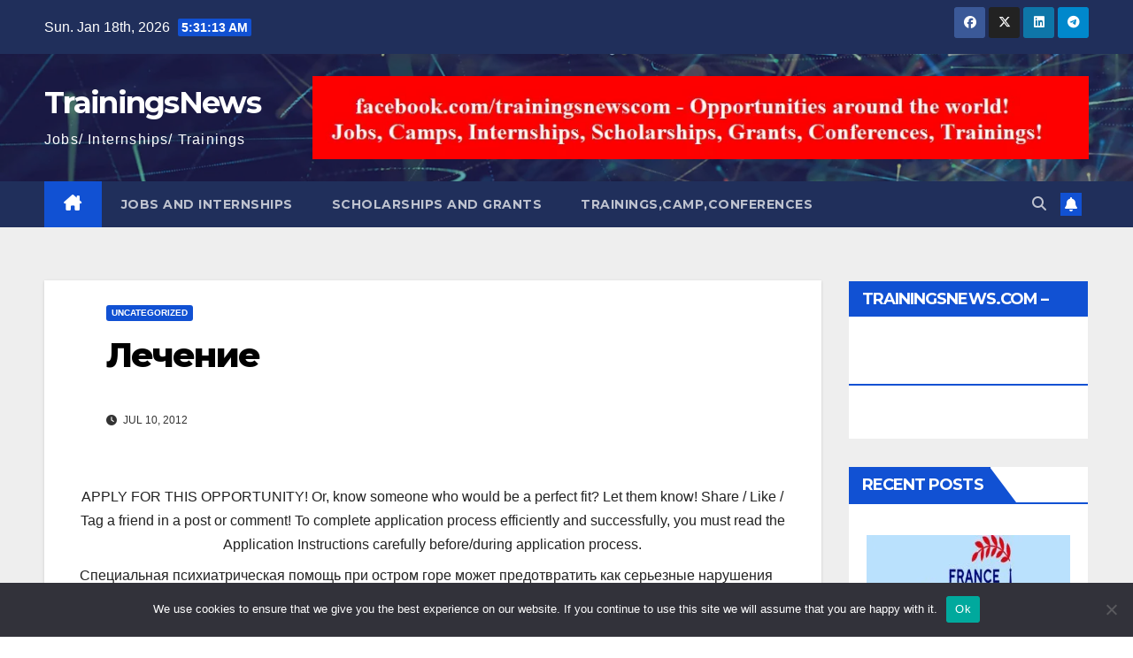

--- FILE ---
content_type: text/html; charset=UTF-8
request_url: https://trainingsnews.com/blog-post_173-4
body_size: 22922
content:
<!DOCTYPE html>
<html dir="ltr" lang="en-US" prefix="og: https://ogp.me/ns#">
<head>
<meta charset="UTF-8">
<meta name="viewport" content="width=device-width, initial-scale=1">
<link rel="profile" href="http://gmpg.org/xfn/11">

		<!-- All in One SEO 4.8.1.1 - aioseo.com -->
	<meta name="description" content="Специальная психиатрическая помощь при остром горе может предотвратить как серьезные нарушения социального приспособления пациента, так и возможное заболевание. Сущность задачи психиатра состоит в том, чтобы разделить с пациентом работу горя, а именно помочь ему избавиться от зависимости от умершего и найти новые модели вознаграждающего взаимодействия. Чрезвычайно важно замечать не только чрезмерные реакции человека на постигшее" />
	<meta name="robots" content="max-image-preview:large" />
	<meta name="author" content="andrei"/>
	<link rel="canonical" href="https://trainingsnews.com/blog-post_173-4" />
	<meta name="generator" content="All in One SEO (AIOSEO) 4.8.1.1" />
		<meta property="og:locale" content="en_US" />
		<meta property="og:site_name" content="TrainingsNews - Jobs/ Internships/ Trainings" />
		<meta property="og:type" content="article" />
		<meta property="og:title" content="Лечение - TrainingsNews" />
		<meta property="og:description" content="Специальная психиатрическая помощь при остром горе может предотвратить как серьезные нарушения социального приспособления пациента, так и возможное заболевание. Сущность задачи психиатра состоит в том, чтобы разделить с пациентом работу горя, а именно помочь ему избавиться от зависимости от умершего и найти новые модели вознаграждающего взаимодействия. Чрезвычайно важно замечать не только чрезмерные реакции человека на постигшее" />
		<meta property="og:url" content="https://trainingsnews.com/blog-post_173-4" />
		<meta property="article:published_time" content="2012-07-10T12:15:00+00:00" />
		<meta property="article:modified_time" content="2023-01-08T17:05:22+00:00" />
		<meta property="article:publisher" content="https://www.facebook.com/PlopAndreiMD" />
		<meta name="twitter:card" content="summary" />
		<meta name="twitter:title" content="Лечение - TrainingsNews" />
		<meta name="twitter:description" content="Специальная психиатрическая помощь при остром горе может предотвратить как серьезные нарушения социального приспособления пациента, так и возможное заболевание. Сущность задачи психиатра состоит в том, чтобы разделить с пациентом работу горя, а именно помочь ему избавиться от зависимости от умершего и найти новые модели вознаграждающего взаимодействия. Чрезвычайно важно замечать не только чрезмерные реакции человека на постигшее" />
		<script type="application/ld+json" class="aioseo-schema">
			{"@context":"https:\/\/schema.org","@graph":[{"@type":"BlogPosting","@id":"https:\/\/trainingsnews.com\/blog-post_173-4#blogposting","name":"\u041b\u0435\u0447\u0435\u043d\u0438\u0435 - TrainingsNews","headline":"\u041b\u0435\u0447\u0435\u043d\u0438\u0435","author":{"@id":"https:\/\/trainingsnews.com\/author\/05825592009191281222#author"},"publisher":{"@id":"https:\/\/trainingsnews.com\/#organization"},"datePublished":"2012-07-10T12:15:00+00:00","dateModified":"2023-01-08T17:05:22+00:00","inLanguage":"en-US","mainEntityOfPage":{"@id":"https:\/\/trainingsnews.com\/blog-post_173-4#webpage"},"isPartOf":{"@id":"https:\/\/trainingsnews.com\/blog-post_173-4#webpage"},"articleSection":"Uncategorized"},{"@type":"BreadcrumbList","@id":"https:\/\/trainingsnews.com\/blog-post_173-4#breadcrumblist","itemListElement":[{"@type":"ListItem","@id":"https:\/\/trainingsnews.com\/#listItem","position":1,"name":"Home"}]},{"@type":"Organization","@id":"https:\/\/trainingsnews.com\/#organization","name":"TrainingsNews","description":"Jobs\/ Internships\/ Trainings","url":"https:\/\/trainingsnews.com\/","sameAs":["https:\/\/www.facebook.com\/PlopAndreiMD"]},{"@type":"Person","@id":"https:\/\/trainingsnews.com\/author\/05825592009191281222#author","url":"https:\/\/trainingsnews.com\/author\/05825592009191281222","name":"andrei"},{"@type":"WebPage","@id":"https:\/\/trainingsnews.com\/blog-post_173-4#webpage","url":"https:\/\/trainingsnews.com\/blog-post_173-4","name":"\u041b\u0435\u0447\u0435\u043d\u0438\u0435 - TrainingsNews","description":"\u0421\u043f\u0435\u0446\u0438\u0430\u043b\u044c\u043d\u0430\u044f \u043f\u0441\u0438\u0445\u0438\u0430\u0442\u0440\u0438\u0447\u0435\u0441\u043a\u0430\u044f \u043f\u043e\u043c\u043e\u0449\u044c \u043f\u0440\u0438 \u043e\u0441\u0442\u0440\u043e\u043c \u0433\u043e\u0440\u0435 \u043c\u043e\u0436\u0435\u0442 \u043f\u0440\u0435\u0434\u043e\u0442\u0432\u0440\u0430\u0442\u0438\u0442\u044c \u043a\u0430\u043a \u0441\u0435\u0440\u044c\u0435\u0437\u043d\u044b\u0435 \u043d\u0430\u0440\u0443\u0448\u0435\u043d\u0438\u044f \u0441\u043e\u0446\u0438\u0430\u043b\u044c\u043d\u043e\u0433\u043e \u043f\u0440\u0438\u0441\u043f\u043e\u0441\u043e\u0431\u043b\u0435\u043d\u0438\u044f \u043f\u0430\u0446\u0438\u0435\u043d\u0442\u0430, \u0442\u0430\u043a \u0438 \u0432\u043e\u0437\u043c\u043e\u0436\u043d\u043e\u0435 \u0437\u0430\u0431\u043e\u043b\u0435\u0432\u0430\u043d\u0438\u0435. \u0421\u0443\u0449\u043d\u043e\u0441\u0442\u044c \u0437\u0430\u0434\u0430\u0447\u0438 \u043f\u0441\u0438\u0445\u0438\u0430\u0442\u0440\u0430 \u0441\u043e\u0441\u0442\u043e\u0438\u0442 \u0432 \u0442\u043e\u043c, \u0447\u0442\u043e\u0431\u044b \u0440\u0430\u0437\u0434\u0435\u043b\u0438\u0442\u044c \u0441 \u043f\u0430\u0446\u0438\u0435\u043d\u0442\u043e\u043c \u0440\u0430\u0431\u043e\u0442\u0443 \u0433\u043e\u0440\u044f, \u0430 \u0438\u043c\u0435\u043d\u043d\u043e \u043f\u043e\u043c\u043e\u0447\u044c \u0435\u043c\u0443 \u0438\u0437\u0431\u0430\u0432\u0438\u0442\u044c\u0441\u044f \u043e\u0442 \u0437\u0430\u0432\u0438\u0441\u0438\u043c\u043e\u0441\u0442\u0438 \u043e\u0442 \u0443\u043c\u0435\u0440\u0448\u0435\u0433\u043e \u0438 \u043d\u0430\u0439\u0442\u0438 \u043d\u043e\u0432\u044b\u0435 \u043c\u043e\u0434\u0435\u043b\u0438 \u0432\u043e\u0437\u043d\u0430\u0433\u0440\u0430\u0436\u0434\u0430\u044e\u0449\u0435\u0433\u043e \u0432\u0437\u0430\u0438\u043c\u043e\u0434\u0435\u0439\u0441\u0442\u0432\u0438\u044f. \u0427\u0440\u0435\u0437\u0432\u044b\u0447\u0430\u0439\u043d\u043e \u0432\u0430\u0436\u043d\u043e \u0437\u0430\u043c\u0435\u0447\u0430\u0442\u044c \u043d\u0435 \u0442\u043e\u043b\u044c\u043a\u043e \u0447\u0440\u0435\u0437\u043c\u0435\u0440\u043d\u044b\u0435 \u0440\u0435\u0430\u043a\u0446\u0438\u0438 \u0447\u0435\u043b\u043e\u0432\u0435\u043a\u0430 \u043d\u0430 \u043f\u043e\u0441\u0442\u0438\u0433\u0448\u0435\u0435","inLanguage":"en-US","isPartOf":{"@id":"https:\/\/trainingsnews.com\/#website"},"breadcrumb":{"@id":"https:\/\/trainingsnews.com\/blog-post_173-4#breadcrumblist"},"author":{"@id":"https:\/\/trainingsnews.com\/author\/05825592009191281222#author"},"creator":{"@id":"https:\/\/trainingsnews.com\/author\/05825592009191281222#author"},"datePublished":"2012-07-10T12:15:00+00:00","dateModified":"2023-01-08T17:05:22+00:00"},{"@type":"WebSite","@id":"https:\/\/trainingsnews.com\/#website","url":"https:\/\/trainingsnews.com\/","name":"TrainingsNews","description":"Jobs\/ Internships\/ Trainings","inLanguage":"en-US","publisher":{"@id":"https:\/\/trainingsnews.com\/#organization"}}]}
		</script>
		<!-- All in One SEO -->


	<!-- This site is optimized with the Yoast SEO plugin v24.9 - https://yoast.com/wordpress/plugins/seo/ -->
	<title>Лечение - TrainingsNews</title>
	<link rel="canonical" href="https://trainingsnews.com/blog-post_173-4" />
	<meta property="og:locale" content="en_US" />
	<meta property="og:type" content="article" />
	<meta property="og:title" content="Лечение - TrainingsNews" />
	<meta property="og:description" content="APPLY FOR THIS OPPORTUNITY! Or, know someone who would be a perfect fit? Let them know! Share / Like / Tag a friend in a post or comment! To complete application process efficiently and successfully, you must read the Application Instructions carefully before/during application process. Специальная психиатрическая помощь при остром горе может предотвратить как серьезные [&hellip;]" />
	<meta property="og:url" content="https://trainingsnews.com/blog-post_173-4" />
	<meta property="og:site_name" content="TrainingsNews" />
	<meta property="article:published_time" content="2012-07-10T12:15:00+00:00" />
	<meta property="article:modified_time" content="2023-01-08T17:05:22+00:00" />
	<meta name="author" content="andrei" />
	<meta name="twitter:card" content="summary_large_image" />
	<meta name="twitter:label1" content="Written by" />
	<meta name="twitter:data1" content="andrei" />
	<script type="application/ld+json" class="yoast-schema-graph">{"@context":"https://schema.org","@graph":[{"@type":"Article","@id":"https://trainingsnews.com/blog-post_173-4#article","isPartOf":{"@id":"https://trainingsnews.com/blog-post_173-4"},"author":{"name":"andrei","@id":"https://trainingsnews.com/#/schema/person/8bc1516d78bb3bd01db0710fd76eeade"},"headline":"Лечение","datePublished":"2012-07-10T12:15:00+00:00","dateModified":"2023-01-08T17:05:22+00:00","mainEntityOfPage":{"@id":"https://trainingsnews.com/blog-post_173-4"},"wordCount":257,"publisher":{"@id":"https://trainingsnews.com/#/schema/person/3ccef6664d063fb2f6a3d81cf55cbff9"},"inLanguage":"en-US"},{"@type":"WebPage","@id":"https://trainingsnews.com/blog-post_173-4","url":"https://trainingsnews.com/blog-post_173-4","name":"Лечение - TrainingsNews","isPartOf":{"@id":"https://trainingsnews.com/#website"},"datePublished":"2012-07-10T12:15:00+00:00","dateModified":"2023-01-08T17:05:22+00:00","breadcrumb":{"@id":"https://trainingsnews.com/blog-post_173-4#breadcrumb"},"inLanguage":"en-US","potentialAction":[{"@type":"ReadAction","target":["https://trainingsnews.com/blog-post_173-4"]}]},{"@type":"BreadcrumbList","@id":"https://trainingsnews.com/blog-post_173-4#breadcrumb","itemListElement":[{"@type":"ListItem","position":1,"name":"Home","item":"https://trainingsnews.com/"},{"@type":"ListItem","position":2,"name":"Лечение"}]},{"@type":"WebSite","@id":"https://trainingsnews.com/#website","url":"https://trainingsnews.com/","name":"TrainingsNews","description":"Jobs/ Internships/ Trainings","publisher":{"@id":"https://trainingsnews.com/#/schema/person/3ccef6664d063fb2f6a3d81cf55cbff9"},"potentialAction":[{"@type":"SearchAction","target":{"@type":"EntryPoint","urlTemplate":"https://trainingsnews.com/?s={search_term_string}"},"query-input":{"@type":"PropertyValueSpecification","valueRequired":true,"valueName":"search_term_string"}}],"inLanguage":"en-US"},{"@type":["Person","Organization"],"@id":"https://trainingsnews.com/#/schema/person/3ccef6664d063fb2f6a3d81cf55cbff9","name":"trainingsnews","image":{"@type":"ImageObject","inLanguage":"en-US","@id":"https://trainingsnews.com/#/schema/person/image/","url":"https://secure.gravatar.com/avatar/5ea20371fc10c48de3f3b32a4b621c6563b5e20cff5cfc46a2c04afd1f4583ff?s=96&d=mm&r=g","contentUrl":"https://secure.gravatar.com/avatar/5ea20371fc10c48de3f3b32a4b621c6563b5e20cff5cfc46a2c04afd1f4583ff?s=96&d=mm&r=g","caption":"trainingsnews"},"logo":{"@id":"https://trainingsnews.com/#/schema/person/image/"},"sameAs":["http://trainingsnews.com"]},{"@type":"Person","@id":"https://trainingsnews.com/#/schema/person/8bc1516d78bb3bd01db0710fd76eeade","name":"andrei","image":{"@type":"ImageObject","inLanguage":"en-US","@id":"https://trainingsnews.com/#/schema/person/image/","url":"https://secure.gravatar.com/avatar/?s=96&d=mm&r=g","contentUrl":"https://secure.gravatar.com/avatar/?s=96&d=mm&r=g","caption":"andrei"},"url":"https://trainingsnews.com/author/05825592009191281222"}]}</script>
	<!-- / Yoast SEO plugin. -->


<link rel='dns-prefetch' href='//platform-api.sharethis.com' />
<link rel='dns-prefetch' href='//fonts.googleapis.com' />
<link rel="alternate" type="application/rss+xml" title="TrainingsNews &raquo; Feed" href="https://trainingsnews.com/feed" />
<link rel="alternate" title="oEmbed (JSON)" type="application/json+oembed" href="https://trainingsnews.com/wp-json/oembed/1.0/embed?url=https%3A%2F%2Ftrainingsnews.com%2Fblog-post_173-4" />
<link rel="alternate" title="oEmbed (XML)" type="text/xml+oembed" href="https://trainingsnews.com/wp-json/oembed/1.0/embed?url=https%3A%2F%2Ftrainingsnews.com%2Fblog-post_173-4&#038;format=xml" />
<style id='wp-img-auto-sizes-contain-inline-css'>
img:is([sizes=auto i],[sizes^="auto," i]){contain-intrinsic-size:3000px 1500px}
/*# sourceURL=wp-img-auto-sizes-contain-inline-css */
</style>

<style id='wp-emoji-styles-inline-css'>

	img.wp-smiley, img.emoji {
		display: inline !important;
		border: none !important;
		box-shadow: none !important;
		height: 1em !important;
		width: 1em !important;
		margin: 0 0.07em !important;
		vertical-align: -0.1em !important;
		background: none !important;
		padding: 0 !important;
	}
/*# sourceURL=wp-emoji-styles-inline-css */
</style>
<link rel='stylesheet' id='wp-block-library-css' href='https://trainingsnews.com/wp-includes/css/dist/block-library/style.min.css?ver=6.9' media='all' />
<style id='global-styles-inline-css'>
:root{--wp--preset--aspect-ratio--square: 1;--wp--preset--aspect-ratio--4-3: 4/3;--wp--preset--aspect-ratio--3-4: 3/4;--wp--preset--aspect-ratio--3-2: 3/2;--wp--preset--aspect-ratio--2-3: 2/3;--wp--preset--aspect-ratio--16-9: 16/9;--wp--preset--aspect-ratio--9-16: 9/16;--wp--preset--color--black: #000000;--wp--preset--color--cyan-bluish-gray: #abb8c3;--wp--preset--color--white: #ffffff;--wp--preset--color--pale-pink: #f78da7;--wp--preset--color--vivid-red: #cf2e2e;--wp--preset--color--luminous-vivid-orange: #ff6900;--wp--preset--color--luminous-vivid-amber: #fcb900;--wp--preset--color--light-green-cyan: #7bdcb5;--wp--preset--color--vivid-green-cyan: #00d084;--wp--preset--color--pale-cyan-blue: #8ed1fc;--wp--preset--color--vivid-cyan-blue: #0693e3;--wp--preset--color--vivid-purple: #9b51e0;--wp--preset--gradient--vivid-cyan-blue-to-vivid-purple: linear-gradient(135deg,rgb(6,147,227) 0%,rgb(155,81,224) 100%);--wp--preset--gradient--light-green-cyan-to-vivid-green-cyan: linear-gradient(135deg,rgb(122,220,180) 0%,rgb(0,208,130) 100%);--wp--preset--gradient--luminous-vivid-amber-to-luminous-vivid-orange: linear-gradient(135deg,rgb(252,185,0) 0%,rgb(255,105,0) 100%);--wp--preset--gradient--luminous-vivid-orange-to-vivid-red: linear-gradient(135deg,rgb(255,105,0) 0%,rgb(207,46,46) 100%);--wp--preset--gradient--very-light-gray-to-cyan-bluish-gray: linear-gradient(135deg,rgb(238,238,238) 0%,rgb(169,184,195) 100%);--wp--preset--gradient--cool-to-warm-spectrum: linear-gradient(135deg,rgb(74,234,220) 0%,rgb(151,120,209) 20%,rgb(207,42,186) 40%,rgb(238,44,130) 60%,rgb(251,105,98) 80%,rgb(254,248,76) 100%);--wp--preset--gradient--blush-light-purple: linear-gradient(135deg,rgb(255,206,236) 0%,rgb(152,150,240) 100%);--wp--preset--gradient--blush-bordeaux: linear-gradient(135deg,rgb(254,205,165) 0%,rgb(254,45,45) 50%,rgb(107,0,62) 100%);--wp--preset--gradient--luminous-dusk: linear-gradient(135deg,rgb(255,203,112) 0%,rgb(199,81,192) 50%,rgb(65,88,208) 100%);--wp--preset--gradient--pale-ocean: linear-gradient(135deg,rgb(255,245,203) 0%,rgb(182,227,212) 50%,rgb(51,167,181) 100%);--wp--preset--gradient--electric-grass: linear-gradient(135deg,rgb(202,248,128) 0%,rgb(113,206,126) 100%);--wp--preset--gradient--midnight: linear-gradient(135deg,rgb(2,3,129) 0%,rgb(40,116,252) 100%);--wp--preset--font-size--small: 13px;--wp--preset--font-size--medium: 20px;--wp--preset--font-size--large: 36px;--wp--preset--font-size--x-large: 42px;--wp--preset--spacing--20: 0.44rem;--wp--preset--spacing--30: 0.67rem;--wp--preset--spacing--40: 1rem;--wp--preset--spacing--50: 1.5rem;--wp--preset--spacing--60: 2.25rem;--wp--preset--spacing--70: 3.38rem;--wp--preset--spacing--80: 5.06rem;--wp--preset--shadow--natural: 6px 6px 9px rgba(0, 0, 0, 0.2);--wp--preset--shadow--deep: 12px 12px 50px rgba(0, 0, 0, 0.4);--wp--preset--shadow--sharp: 6px 6px 0px rgba(0, 0, 0, 0.2);--wp--preset--shadow--outlined: 6px 6px 0px -3px rgb(255, 255, 255), 6px 6px rgb(0, 0, 0);--wp--preset--shadow--crisp: 6px 6px 0px rgb(0, 0, 0);}:where(.is-layout-flex){gap: 0.5em;}:where(.is-layout-grid){gap: 0.5em;}body .is-layout-flex{display: flex;}.is-layout-flex{flex-wrap: wrap;align-items: center;}.is-layout-flex > :is(*, div){margin: 0;}body .is-layout-grid{display: grid;}.is-layout-grid > :is(*, div){margin: 0;}:where(.wp-block-columns.is-layout-flex){gap: 2em;}:where(.wp-block-columns.is-layout-grid){gap: 2em;}:where(.wp-block-post-template.is-layout-flex){gap: 1.25em;}:where(.wp-block-post-template.is-layout-grid){gap: 1.25em;}.has-black-color{color: var(--wp--preset--color--black) !important;}.has-cyan-bluish-gray-color{color: var(--wp--preset--color--cyan-bluish-gray) !important;}.has-white-color{color: var(--wp--preset--color--white) !important;}.has-pale-pink-color{color: var(--wp--preset--color--pale-pink) !important;}.has-vivid-red-color{color: var(--wp--preset--color--vivid-red) !important;}.has-luminous-vivid-orange-color{color: var(--wp--preset--color--luminous-vivid-orange) !important;}.has-luminous-vivid-amber-color{color: var(--wp--preset--color--luminous-vivid-amber) !important;}.has-light-green-cyan-color{color: var(--wp--preset--color--light-green-cyan) !important;}.has-vivid-green-cyan-color{color: var(--wp--preset--color--vivid-green-cyan) !important;}.has-pale-cyan-blue-color{color: var(--wp--preset--color--pale-cyan-blue) !important;}.has-vivid-cyan-blue-color{color: var(--wp--preset--color--vivid-cyan-blue) !important;}.has-vivid-purple-color{color: var(--wp--preset--color--vivid-purple) !important;}.has-black-background-color{background-color: var(--wp--preset--color--black) !important;}.has-cyan-bluish-gray-background-color{background-color: var(--wp--preset--color--cyan-bluish-gray) !important;}.has-white-background-color{background-color: var(--wp--preset--color--white) !important;}.has-pale-pink-background-color{background-color: var(--wp--preset--color--pale-pink) !important;}.has-vivid-red-background-color{background-color: var(--wp--preset--color--vivid-red) !important;}.has-luminous-vivid-orange-background-color{background-color: var(--wp--preset--color--luminous-vivid-orange) !important;}.has-luminous-vivid-amber-background-color{background-color: var(--wp--preset--color--luminous-vivid-amber) !important;}.has-light-green-cyan-background-color{background-color: var(--wp--preset--color--light-green-cyan) !important;}.has-vivid-green-cyan-background-color{background-color: var(--wp--preset--color--vivid-green-cyan) !important;}.has-pale-cyan-blue-background-color{background-color: var(--wp--preset--color--pale-cyan-blue) !important;}.has-vivid-cyan-blue-background-color{background-color: var(--wp--preset--color--vivid-cyan-blue) !important;}.has-vivid-purple-background-color{background-color: var(--wp--preset--color--vivid-purple) !important;}.has-black-border-color{border-color: var(--wp--preset--color--black) !important;}.has-cyan-bluish-gray-border-color{border-color: var(--wp--preset--color--cyan-bluish-gray) !important;}.has-white-border-color{border-color: var(--wp--preset--color--white) !important;}.has-pale-pink-border-color{border-color: var(--wp--preset--color--pale-pink) !important;}.has-vivid-red-border-color{border-color: var(--wp--preset--color--vivid-red) !important;}.has-luminous-vivid-orange-border-color{border-color: var(--wp--preset--color--luminous-vivid-orange) !important;}.has-luminous-vivid-amber-border-color{border-color: var(--wp--preset--color--luminous-vivid-amber) !important;}.has-light-green-cyan-border-color{border-color: var(--wp--preset--color--light-green-cyan) !important;}.has-vivid-green-cyan-border-color{border-color: var(--wp--preset--color--vivid-green-cyan) !important;}.has-pale-cyan-blue-border-color{border-color: var(--wp--preset--color--pale-cyan-blue) !important;}.has-vivid-cyan-blue-border-color{border-color: var(--wp--preset--color--vivid-cyan-blue) !important;}.has-vivid-purple-border-color{border-color: var(--wp--preset--color--vivid-purple) !important;}.has-vivid-cyan-blue-to-vivid-purple-gradient-background{background: var(--wp--preset--gradient--vivid-cyan-blue-to-vivid-purple) !important;}.has-light-green-cyan-to-vivid-green-cyan-gradient-background{background: var(--wp--preset--gradient--light-green-cyan-to-vivid-green-cyan) !important;}.has-luminous-vivid-amber-to-luminous-vivid-orange-gradient-background{background: var(--wp--preset--gradient--luminous-vivid-amber-to-luminous-vivid-orange) !important;}.has-luminous-vivid-orange-to-vivid-red-gradient-background{background: var(--wp--preset--gradient--luminous-vivid-orange-to-vivid-red) !important;}.has-very-light-gray-to-cyan-bluish-gray-gradient-background{background: var(--wp--preset--gradient--very-light-gray-to-cyan-bluish-gray) !important;}.has-cool-to-warm-spectrum-gradient-background{background: var(--wp--preset--gradient--cool-to-warm-spectrum) !important;}.has-blush-light-purple-gradient-background{background: var(--wp--preset--gradient--blush-light-purple) !important;}.has-blush-bordeaux-gradient-background{background: var(--wp--preset--gradient--blush-bordeaux) !important;}.has-luminous-dusk-gradient-background{background: var(--wp--preset--gradient--luminous-dusk) !important;}.has-pale-ocean-gradient-background{background: var(--wp--preset--gradient--pale-ocean) !important;}.has-electric-grass-gradient-background{background: var(--wp--preset--gradient--electric-grass) !important;}.has-midnight-gradient-background{background: var(--wp--preset--gradient--midnight) !important;}.has-small-font-size{font-size: var(--wp--preset--font-size--small) !important;}.has-medium-font-size{font-size: var(--wp--preset--font-size--medium) !important;}.has-large-font-size{font-size: var(--wp--preset--font-size--large) !important;}.has-x-large-font-size{font-size: var(--wp--preset--font-size--x-large) !important;}
/*# sourceURL=global-styles-inline-css */
</style>

<style id='classic-theme-styles-inline-css'>
/*! This file is auto-generated */
.wp-block-button__link{color:#fff;background-color:#32373c;border-radius:9999px;box-shadow:none;text-decoration:none;padding:calc(.667em + 2px) calc(1.333em + 2px);font-size:1.125em}.wp-block-file__button{background:#32373c;color:#fff;text-decoration:none}
/*# sourceURL=/wp-includes/css/classic-themes.min.css */
</style>
<link rel='stylesheet' id='wptelegram_widget-public-0-css' href='https://trainingsnews.com/wp-content/plugins/wptelegram-widget/assets/build/dist/public-DEib7km8.css' media='all' />
<link rel='stylesheet' id='wp-components-css' href='https://trainingsnews.com/wp-includes/css/dist/components/style.min.css?ver=6.9' media='all' />
<link rel='stylesheet' id='wptelegram_widget-blocks-0-css' href='https://trainingsnews.com/wp-content/plugins/wptelegram-widget/assets/build/dist/blocks-C9ogPNk6.css' media='all' />
<style id='wptelegram_widget-blocks-0-inline-css'>
:root {--wptelegram-widget-join-link-bg-color: #389ce9;--wptelegram-widget-join-link-color: #fff}
/*# sourceURL=wptelegram_widget-blocks-0-inline-css */
</style>
<link rel='stylesheet' id='cookie-notice-front-css' href='https://trainingsnews.com/wp-content/plugins/cookie-notice/css/front.min.css?ver=2.5.6' media='all' />
<link rel='stylesheet' id='share-this-share-buttons-sticky-css' href='https://trainingsnews.com/wp-content/plugins/sharethis-share-buttons/css/mu-style.css?ver=1745828940' media='all' />
<link rel='stylesheet' id='newsup-fonts-css' href='//fonts.googleapis.com/css?family=Montserrat%3A400%2C500%2C700%2C800%7CWork%2BSans%3A300%2C400%2C500%2C600%2C700%2C800%2C900%26display%3Dswap&#038;subset=latin%2Clatin-ext' media='all' />
<link rel='stylesheet' id='bootstrap-css' href='https://trainingsnews.com/wp-content/themes/newsup/css/bootstrap.css?ver=6.9' media='all' />
<link rel='stylesheet' id='newsup-style-css' href='https://trainingsnews.com/wp-content/themes/newsup/style.css?ver=6.9' media='all' />
<link rel='stylesheet' id='newsup-default-css' href='https://trainingsnews.com/wp-content/themes/newsup/css/colors/default.css?ver=6.9' media='all' />
<link rel='stylesheet' id='font-awesome-5-all-css' href='https://trainingsnews.com/wp-content/themes/newsup/css/font-awesome/css/all.min.css?ver=6.9' media='all' />
<link rel='stylesheet' id='font-awesome-4-shim-css' href='https://trainingsnews.com/wp-content/themes/newsup/css/font-awesome/css/v4-shims.min.css?ver=6.9' media='all' />
<link rel='stylesheet' id='owl-carousel-css' href='https://trainingsnews.com/wp-content/themes/newsup/css/owl.carousel.css?ver=6.9' media='all' />
<link rel='stylesheet' id='smartmenus-css' href='https://trainingsnews.com/wp-content/themes/newsup/css/jquery.smartmenus.bootstrap.css?ver=6.9' media='all' />
<link rel='stylesheet' id='newsup-custom-css-css' href='https://trainingsnews.com/wp-content/themes/newsup/inc/ansar/customize/css/customizer.css?ver=1.0' media='all' />
<link rel='stylesheet' id='recent-posts-widget-with-thumbnails-public-style-css' href='https://trainingsnews.com/wp-content/plugins/recent-posts-widget-with-thumbnails/public.css?ver=7.1.1' media='all' />
<script src="https://trainingsnews.com/wp-includes/js/jquery/jquery.min.js?ver=3.7.1" id="jquery-core-js"></script>
<script src="https://trainingsnews.com/wp-includes/js/jquery/jquery-migrate.min.js?ver=3.4.1" id="jquery-migrate-js"></script>
<script id="cookie-notice-front-js-before">
var cnArgs = {"ajaxUrl":"https:\/\/trainingsnews.com\/wp-admin\/admin-ajax.php","nonce":"bddf5d6fa5","hideEffect":"fade","position":"bottom","onScroll":false,"onScrollOffset":100,"onClick":false,"cookieName":"cookie_notice_accepted","cookieTime":2147483647,"cookieTimeRejected":2592000,"globalCookie":false,"redirection":false,"cache":true,"revokeCookies":false,"revokeCookiesOpt":"automatic"};

//# sourceURL=cookie-notice-front-js-before
</script>
<script src="https://trainingsnews.com/wp-content/plugins/cookie-notice/js/front.min.js?ver=2.5.6" id="cookie-notice-front-js"></script>
<script src="//platform-api.sharethis.com/js/sharethis.js?ver=2.3.4#property=62069f3d7f089d001d3ec616&amp;product=inline-follow-buttons&amp;source=sharethis-share-buttons-wordpress" id="share-this-share-buttons-mu-js"></script>
<script src="https://trainingsnews.com/wp-content/themes/newsup/js/navigation.js?ver=6.9" id="newsup-navigation-js"></script>
<script src="https://trainingsnews.com/wp-content/themes/newsup/js/bootstrap.js?ver=6.9" id="bootstrap-js"></script>
<script src="https://trainingsnews.com/wp-content/themes/newsup/js/owl.carousel.min.js?ver=6.9" id="owl-carousel-min-js"></script>
<script src="https://trainingsnews.com/wp-content/themes/newsup/js/jquery.smartmenus.js?ver=6.9" id="smartmenus-js-js"></script>
<script src="https://trainingsnews.com/wp-content/themes/newsup/js/jquery.smartmenus.bootstrap.js?ver=6.9" id="bootstrap-smartmenus-js-js"></script>
<script src="https://trainingsnews.com/wp-content/themes/newsup/js/jquery.marquee.js?ver=6.9" id="newsup-marquee-js-js"></script>
<script src="https://trainingsnews.com/wp-content/themes/newsup/js/main.js?ver=6.9" id="newsup-main-js-js"></script>
<link rel="https://api.w.org/" href="https://trainingsnews.com/wp-json/" /><link rel="alternate" title="JSON" type="application/json" href="https://trainingsnews.com/wp-json/wp/v2/posts/110118" /><link rel="EditURI" type="application/rsd+xml" title="RSD" href="https://trainingsnews.com/xmlrpc.php?rsd" />
<meta name="generator" content="WordPress 6.9" />
<link rel='shortlink' href='https://trainingsnews.com/?p=110118' />
		<meta charset="utf-8">
		<meta name="abstract" content="Jobs/ Internships/ Trainings">
		<meta name="author" content="trainingsnews">
		<meta name="copyright" content="Copyright Trainingsnews - All rights Reserved.">
		<meta name="designer" content="Themeansar">
		<meta name="distribution" content="Global">
		<meta name="language" content="en-US">
		<meta name="publisher" content="Trainingsnews">
		<meta name="rating" content="General">
		<meta name="resource-type" content="Document">
		<meta name="revisit-after" content="3">
		<meta name="template" content="Newsup">
		<meta name="robots" content="index,follow">
		<meta name="example" content="custom: 2023-01-08">

<script src="https://pagead2.googlesyndication.com/pagead/js/adsbygoogle.js?client=ca-pub-3877700387359190"></script>


<script src="https://pagead2.googlesyndication.com/pagead/js/adsbygoogle.js?client=ca-pub-3877700387359190"></script>

<script async src="https://pagead2.googlesyndication.com/pagead/js/adsbygoogle.js?client=ca-pub-2847075152482565"
     crossorigin="anonymous"></script>		<script type="text/javascript">
			var _statcounter = _statcounter || [];
			_statcounter.push({"tags": {"author": "andrei"}});
		</script>
		<!-- Analytics by WP Statistics - https://wp-statistics.com -->
 
<style type="text/css" id="custom-background-css">
    .wrapper { background-color: #eee; }
</style>
    <style type="text/css">
            body .site-title a,
        body .site-description {
            color: #fff;
        }

        .site-branding-text .site-title a {
                font-size: px;
            }

            @media only screen and (max-width: 640px) {
                .site-branding-text .site-title a {
                    font-size: 40px;

                }
            }

            @media only screen and (max-width: 375px) {
                .site-branding-text .site-title a {
                    font-size: 32px;

                }
            }

        </style>
    <link rel="icon" href="https://trainingsnews.com/wp-content/uploads/2022/02/cropped-trainingsnewscom-271x300-1-32x32.jpg" sizes="32x32" />
<link rel="icon" href="https://trainingsnews.com/wp-content/uploads/2022/02/cropped-trainingsnewscom-271x300-1-192x192.jpg" sizes="192x192" />
<link rel="apple-touch-icon" href="https://trainingsnews.com/wp-content/uploads/2022/02/cropped-trainingsnewscom-271x300-1-180x180.jpg" />
<meta name="msapplication-TileImage" content="https://trainingsnews.com/wp-content/uploads/2022/02/cropped-trainingsnewscom-271x300-1-270x270.jpg" />
</head>
<body class="wp-singular post-template-default single single-post postid-110118 single-format-standard wp-embed-responsive wp-theme-newsup cookies-not-set ta-hide-date-author-in-list" >
<script async src="https://pagead2.googlesyndication.com/pagead/js/adsbygoogle.js?client=ca-pub-2847075152482565"
     crossorigin="anonymous"></script><div id="page" class="site">
<a class="skip-link screen-reader-text" href="#content">
Skip to content</a>
  <div class="wrapper" id="custom-background-css">
    <header class="mg-headwidget">
      <!--==================== TOP BAR ====================-->
      <div class="mg-head-detail hidden-xs">
    <div class="container-fluid">
        <div class="row align-items-center">
            <div class="col-md-6 col-xs-12">
                <ul class="info-left">
                                <li>Sun. Jan 18th, 2026                 <span  id="time" class="time"></span>
                        </li>
                        </ul>
            </div>
            <div class="col-md-6 col-xs-12">
                <ul class="mg-social info-right">
                            <li>
            <a  target="_blank"  href="https://www.facebook.com/PlopAndreiMD/">
                <span class="icon-soci facebook">
                    <i class="fab fa-facebook"></i>
                </span> 
            </a>
        </li>
                <li>
            <a target="_blank" href="https://twitter.com/plopandrew">
                <span class="icon-soci x-twitter">
                    <i class="fa-brands fa-x-twitter"></i>
                </span>
            </a>
        </li>
                <li>
            <a target="_blank"  href="https://www.linkedin.com/in/plopandrew/">
                <span class="icon-soci linkedin">
                    <i class="fab fa-linkedin"></i>
                </span>
            </a>
        </li>
                <li>
            <a target="_blank"  href="https://t.me/PlopAndreiCom">
                <span class="icon-soci telegram">
                    <i class="fab fa-telegram"></i>
                </span>
            </a>
        </li>
                        </ul>
            </div>
        </div>
    </div>
</div>
      <div class="clearfix"></div>

      
      <div class="mg-nav-widget-area-back" style='background-image: url("https://trainingsnews.com/wp-content/themes/newsup/images/head-back.jpg" );'>
                <div class="overlay">
          <div class="inner"  style="background-color:rgba(32,47,91,0.4);" > 
              <div class="container-fluid">
                  <div class="mg-nav-widget-area">
                    <div class="row align-items-center">
                      <div class="col-md-3 text-center-xs">
                        <div class="navbar-header">
                          <div class="site-logo">
                                                      </div>
                          <div class="site-branding-text ">
                                                            <p class="site-title"> <a href="https://trainingsnews.com/" rel="home">TrainingsNews</a></p>
                                                            <p class="site-description">Jobs/ Internships/ Trainings</p>
                          </div>    
                        </div>
                      </div>
                                              <div class="col-md-9">                 <div class="header-ads">
                    <a class="pull-right" https://www.facebook.com/trainingsnewscom/ href="https://www.facebook.com/trainingsnewscom/"
                        target="_blank"  >
                        <img width="930" height="100" src="https://trainingsnews.com/wp-content/uploads/2025/08/red.jpg" class="attachment-full size-full" alt="" decoding="async" fetchpriority="high" srcset="https://trainingsnews.com/wp-content/uploads/2025/08/red.jpg 930w, https://trainingsnews.com/wp-content/uploads/2025/08/red-375x40.jpg 375w, https://trainingsnews.com/wp-content/uploads/2025/08/red-768x83.jpg 768w" sizes="(max-width: 930px) 100vw, 930px" />                    </a>
                </div>
            </div>
            <!-- Trending line END -->
                                </div>
                  </div>
              </div>
          </div>
        </div>
      </div>
    <div class="mg-menu-full">
      <nav class="navbar navbar-expand-lg navbar-wp">
        <div class="container-fluid">
          <!-- Right nav -->
          <div class="m-header align-items-center">
                            <a class="mobilehomebtn" href="https://trainingsnews.com"><span class="fa-solid fa-house-chimney"></span></a>
              <!-- navbar-toggle -->
              <button class="navbar-toggler mx-auto" type="button" data-toggle="collapse" data-target="#navbar-wp" aria-controls="navbarSupportedContent" aria-expanded="false" aria-label="Toggle navigation">
                <span class="burger">
                  <span class="burger-line"></span>
                  <span class="burger-line"></span>
                  <span class="burger-line"></span>
                </span>
              </button>
              <!-- /navbar-toggle -->
                          <div class="dropdown show mg-search-box pr-2">
                <a class="dropdown-toggle msearch ml-auto" href="#" role="button" id="dropdownMenuLink" data-toggle="dropdown" aria-haspopup="true" aria-expanded="false">
                <i class="fas fa-search"></i>
                </a> 
                <div class="dropdown-menu searchinner" aria-labelledby="dropdownMenuLink">
                    <form role="search" method="get" id="searchform" action="https://trainingsnews.com/">
  <div class="input-group">
    <input type="search" class="form-control" placeholder="Search" value="" name="s" />
    <span class="input-group-btn btn-default">
    <button type="submit" class="btn"> <i class="fas fa-search"></i> </button>
    </span> </div>
</form>                </div>
            </div>
                  <a href="#" target="_blank" class="btn-bell btn-theme mx-2"><i class="fa fa-bell"></i></a>
                      
          </div>
          <!-- /Right nav --> 
          <div class="collapse navbar-collapse" id="navbar-wp">
            <div class="d-md-block">
              <ul id="menu-home" class="nav navbar-nav mr-auto "><li class="active home"><a class="homebtn" href="https://trainingsnews.com"><span class='fa-solid fa-house-chimney'></span></a></li><li id="menu-item-82356" class="menu-item menu-item-type-taxonomy menu-item-object-category menu-item-82356"><a class="nav-link" title="Jobs and Internships" href="https://trainingsnews.com/category/jobs-and-interships">Jobs and Internships</a></li>
<li id="menu-item-82357" class="menu-item menu-item-type-taxonomy menu-item-object-category menu-item-82357"><a class="nav-link" title="SCHOLARSHIPS and GRANTS" href="https://trainingsnews.com/category/scholarships-and-grants">SCHOLARSHIPS and GRANTS</a></li>
<li id="menu-item-82358" class="menu-item menu-item-type-taxonomy menu-item-object-category menu-item-82358"><a class="nav-link" title="Trainings,Camp,Conferences" href="https://trainingsnews.com/category/trainingscampconferences">Trainings,Camp,Conferences</a></li>
</ul>            </div>      
          </div>
          <!-- Right nav -->
          <div class="desk-header d-lg-flex pl-3 ml-auto my-2 my-lg-0 position-relative align-items-center">
                        <div class="dropdown show mg-search-box pr-2">
                <a class="dropdown-toggle msearch ml-auto" href="#" role="button" id="dropdownMenuLink" data-toggle="dropdown" aria-haspopup="true" aria-expanded="false">
                <i class="fas fa-search"></i>
                </a> 
                <div class="dropdown-menu searchinner" aria-labelledby="dropdownMenuLink">
                    <form role="search" method="get" id="searchform" action="https://trainingsnews.com/">
  <div class="input-group">
    <input type="search" class="form-control" placeholder="Search" value="" name="s" />
    <span class="input-group-btn btn-default">
    <button type="submit" class="btn"> <i class="fas fa-search"></i> </button>
    </span> </div>
</form>                </div>
            </div>
                  <a href="#" target="_blank" class="btn-bell btn-theme mx-2"><i class="fa fa-bell"></i></a>
                  </div>
          <!-- /Right nav -->
      </div>
      </nav> <!-- /Navigation -->
    </div>
</header>
<div class="clearfix"></div> <!-- =========================
     Page Content Section      
============================== -->
<main id="content" class="single-class content">
  <!--container-->
    <div class="container-fluid">
      <!--row-->
        <div class="row">
                  <div class="col-lg-9 col-md-8">
                                <div class="mg-blog-post-box"> 
                    <div class="mg-header">
                        <div class="mg-blog-category"><a class="newsup-categories category-color-1" href="https://trainingsnews.com/category/uncategorized" alt="View all posts in Uncategorized"> 
                                 Uncategorized
                             </a></div>                        <h1 class="title single"> <a title="Permalink to: Лечение">
                            Лечение</a>
                        </h1>
                                                <div class="media mg-info-author-block"> 
                                                        <div class="media-body">
                                                            <span class="mg-blog-date"><i class="fas fa-clock"></i> 
                                    Jul 10, 2012                                </span>
                                                        </div>
                        </div>
                                            </div>
                                        <article class="page-content-single small single">
                        <div class='code-block code-block-2' style='margin: 8px auto; text-align: center; display: block; clear: both;'>
APPLY FOR THIS OPPORTUNITY!
Or, know someone who would be a perfect fit? Let them know!
Share / Like / Tag a friend in a post or comment!
To complete application process efficiently and successfully, you must read the Application Instructions carefully before/during application process.</div>
<div style="margin-top: 0px; margin-bottom: 0px;" class="sharethis-inline-share-buttons" ></div><p>Специальная психиатрическая помощь при остром горе может предотвратить как серьезные нарушения социального приспособления пациента, так и возможное заболевание. Сущность задачи психиатра состоит в том, чтобы разделить с пациентом работу горя, а именно помочь ему избавиться от зависимости от умершего и найти новые модели вознаграждающего взаимодействия. Чрезвычайно важно замечать не только чрезмерные реакции человека на постигшее его несчастье, но и слабые реакции, чтобы предотвратить возможные отсроченные реакции, которые, будучи незаметными вначале, могут проявиться совершенно неожиданно и оказаться разрушительными. Утратившему близкого оказывает поддержку церковь. (&#8230;) Хотя она и помогает несчетному числу скорбящих, сам по себе внутренний комфорт, достигаемый при этом, не содействует осуществлению пациентом работы горя. Человек должен принять боль утраты. Он должен пересмотреть свои взаимоотношения с умершим и признать изменения своих собственных эмоциональных реакций. Его страх сойти с ума, его страх перед неожиданными изменениями своих чувств, особенно резко возросшего чувства враждебности, &#8211; все это должно быть переработано. Он должен найти приемлемую форму своего дальнейшего отношения к умершему. Он должен выразить свое чувство вины и должен найти вокруг себя людей, с которых он мог бы брать пример в своем поведении. На достижение этих целей требуется 8-10 бесед.  Особые методы нужны в случаях, когда наиболее заметной чертой реакции горя является враждебность. Она может быть направлена против психиатра, и пациент, чувствуя вину за свою враждебность, будет избегать дальнейших бесед с психиатром. Тогда необходимо, чтобы какое-нибудь официальное лицо или священник, или, если их нет, член семьи убедил пациента продолжить встречи с психиатром. (&#8230;) Остро ажитированная депрессивная реакция может сделать тщетными всякие попытки психотерапевтического лечения и в то же время хорошо поддаться лечению электрошоком.</p>
<div class='code-block code-block-1' style='margin: 8px auto; text-align: center; display: block; clear: both;'>
 How to Stop Missing Deadlines?  Follow our Facebook Page and  Twitter
!-Jobs, internships, scholarships, Conferences, Trainings are published every day! 
<div>
<div style="float:left;"><a href="https://twitter.com/plopandrew?ref_src=twsrc%5Etfw" class="twitter-follow-button" data-size="large" data-show-count="false">Follow @plopandrew</a><script async src="https://platform.twitter.com/widgets.js" charset="utf-8"></script></div>

<div style="float:right;"> <div id="fb-root"></div>




<script async defer crossorigin="anonymous" src="https://connect.facebook.net/en_US/sdk.js#xfbml=1&version=v3.2"></script>
<div class="fb-page" data-href="https://www.facebook.com/trainingsnewscom/" data-tabs="timeline" data-width="300" data-height="150" data-small-header="false" data-adapt-container-width="true" data-hide-cover="false" data-show-facepile="true">
<blockquote class="fb-xfbml-parse-ignore" cite="https://www.facebook.com/trainingsnewscom/"><a href="https://www.facebook.com/trainingsnewscom/">trainingsnews.com - Jobs, Internships, Scholarships</a></blockquote>
</div>


</div>
<div style="clear:both;"></div>
</div>
</div>
<!-- CONTENT END 3 -->
        <script>
        function pinIt() {
        var e = document.createElement('script');
        e.setAttribute('type','text/javascript');
        e.setAttribute('charset','UTF-8');
        e.setAttribute('src','https://assets.pinterest.com/js/pinmarklet.js?r='+Math.random()*99999999);
        document.body.appendChild(e);
        }
        </script>
        <div class="post-share">
            <div class="post-share-icons cf">
                <a href="https://www.facebook.com/sharer.php?u=https%3A%2F%2Ftrainingsnews.com%2Fblog-post_173-4" class="link facebook" target="_blank" >
                    <i class="fab fa-facebook"></i>
                </a>
                <a href="http://twitter.com/share?url=https%3A%2F%2Ftrainingsnews.com%2Fblog-post_173-4&#038;text=%D0%9B%D0%B5%D1%87%D0%B5%D0%BD%D0%B8%D0%B5" class="link x-twitter" target="_blank">
                    <i class="fa-brands fa-x-twitter"></i>
                </a>
                <a href="mailto:?subject=Лечение&#038;body=https%3A%2F%2Ftrainingsnews.com%2Fblog-post_173-4" class="link email" target="_blank" >
                    <i class="fas fa-envelope"></i>
                </a>
                <a href="https://www.linkedin.com/sharing/share-offsite/?url=https%3A%2F%2Ftrainingsnews.com%2Fblog-post_173-4&#038;title=%D0%9B%D0%B5%D1%87%D0%B5%D0%BD%D0%B8%D0%B5" class="link linkedin" target="_blank" >
                    <i class="fab fa-linkedin"></i>
                </a>
                <a href="https://telegram.me/share/url?url=https%3A%2F%2Ftrainingsnews.com%2Fblog-post_173-4&#038;text&#038;title=%D0%9B%D0%B5%D1%87%D0%B5%D0%BD%D0%B8%D0%B5" class="link telegram" target="_blank" >
                    <i class="fab fa-telegram"></i>
                </a>
                <a href="javascript:pinIt();" class="link pinterest">
                    <i class="fab fa-pinterest"></i>
                </a>
                <a class="print-r" href="javascript:window.print()">
                    <i class="fas fa-print"></i>
                </a>  
            </div>
        </div>
                            <div class="clearfix mb-3"></div>
                        
	<nav class="navigation post-navigation" aria-label="Posts">
		<h2 class="screen-reader-text">Post navigation</h2>
		<div class="nav-links"><div class="nav-previous"><a href="https://trainingsnews.com/blog-post_867-3" rel="prev">Предвосхищающие реакции горя <div class="fa fa-angle-double-right"></div><span></span></a></div><div class="nav-next"><a href="https://trainingsnews.com/blog-post_657-5" rel="next"><div class="fa fa-angle-double-left"></div><span></span> Прогноз</a></div></div>
	</nav>                                          </article>
                </div>
                    <div class="mg-featured-slider p-3 mb-4">
            <!--Start mg-realated-slider -->
            <!-- mg-sec-title -->
            <div class="mg-sec-title">
                <h4>Related Post</h4>
            </div>
            <!-- // mg-sec-title -->
            <div class="row">
                <!-- featured_post -->
                                    <!-- blog -->
                    <div class="col-md-4">
                        <div class="mg-blog-post-3 minh back-img mb-md-0 mb-2" 
                                                style="background-image: url('https://trainingsnews.com/wp-content/uploads/2020/03/61621905_627270554418249_8485300684634193920_n.jpg');" >
                            <div class="mg-blog-inner">
                                <div class="mg-blog-category"><a class="newsup-categories category-color-1" href="https://trainingsnews.com/category/uncategorized" alt="View all posts in Uncategorized"> 
                                 Uncategorized
                             </a></div>                                <h4 class="title"> <a href="https://trainingsnews.com/for-immigrants-from-latin-america" title="Permalink to: For immigrants from Latin America, Africa, India, China, etc. you must read this article">
                                  For immigrants from Latin America, Africa, India, China, etc. you must read this article</a>
                                 </h4>
                                <div class="mg-blog-meta"> 
                                                                        <span class="mg-blog-date">
                                        <i class="fas fa-clock"></i>
                                        Mar 9, 2020                                    </span>
                                     
                                </div>   
                            </div>
                        </div>
                    </div>
                    <!-- blog -->
                                        <!-- blog -->
                    <div class="col-md-4">
                        <div class="mg-blog-post-3 minh back-img mb-md-0 mb-2" 
                                                style="background-image: url('https://trainingsnews.com/wp-content/uploads/2020/03/plop2bandrei2bpolonia252c2bvarsovia252c2bjudecatorie2bde2bsector.jpg');" >
                            <div class="mg-blog-inner">
                                <div class="mg-blog-category"><a class="newsup-categories category-color-1" href="https://trainingsnews.com/category/uncategorized" alt="View all posts in Uncategorized"> 
                                 Uncategorized
                             </a></div>                                <h4 class="title"> <a href="https://trainingsnews.com/plop-andrei-plopandrew-moldova-about-me" title="Permalink to: Plop Andrei / PLOPANDREW (Moldova) ABOUT ME-DESPRE MINE">
                                  Plop Andrei / PLOPANDREW (Moldova) ABOUT ME-DESPRE MINE</a>
                                 </h4>
                                <div class="mg-blog-meta"> 
                                                                        <span class="mg-blog-date">
                                        <i class="fas fa-clock"></i>
                                        Mar 9, 2020                                    </span>
                                     
                                </div>   
                            </div>
                        </div>
                    </div>
                    <!-- blog -->
                                        <!-- blog -->
                    <div class="col-md-4">
                        <div class="mg-blog-post-3 minh back-img mb-md-0 mb-2" 
                                                style="background-image: url('https://trainingsnews.com/wp-content/uploads/2020/03/1-2.jpg');" >
                            <div class="mg-blog-inner">
                                <div class="mg-blog-category"><a class="newsup-categories category-color-1" href="https://trainingsnews.com/category/uncategorized" alt="View all posts in Uncategorized"> 
                                 Uncategorized
                             </a></div>                                <h4 class="title"> <a href="https://trainingsnews.com/why-canadians-send-me-to-russians" title="Permalink to: Why Canadians send me to the Russians?!">
                                  Why Canadians send me to the Russians?!</a>
                                 </h4>
                                <div class="mg-blog-meta"> 
                                                                        <span class="mg-blog-date">
                                        <i class="fas fa-clock"></i>
                                        Mar 9, 2020                                    </span>
                                     
                                </div>   
                            </div>
                        </div>
                    </div>
                    <!-- blog -->
                                </div> 
        </div>
        <!--End mg-realated-slider -->
                </div>
        <aside class="col-lg-3 col-md-4">
                
<aside id="secondary" class="widget-area" role="complementary">
	<div id="sidebar-right" class="mg-sidebar">
		<div id="text-8" class="mg-widget widget_text"><div class="mg-wid-title"><h6 class="wtitle">trainingsnews.com &#8211; Jobs, Internships, Scholarships</h6></div>			<div class="textwidget"><div id="fb-root"></div>
<p><script async defer crossorigin="anonymous" src="https://connect.facebook.net/en_US/sdk.js#xfbml=1&#038;version=v3.2"></script></p>
<div class="fb-page" data-href="https://www.facebook.com/trainingsnewscom/" data-tabs="timeline" data-width="375" data-height="400" data-small-header="false" data-adapt-container-width="true" data-hide-cover="false" data-show-facepile="true">
<blockquote class="fb-xfbml-parse-ignore" cite="https://www.facebook.com/trainingsnewscom/"><p><a href="https://www.facebook.com/trainingsnewscom/">trainingsnews.com &#8211; Jobs, Internships, Scholarships </a></p></blockquote>
</div>
</div>
		</div><div id="recent-posts-widget-with-thumbnails-3" class="mg-widget recent-posts-widget-with-thumbnails">
<div id="rpwwt-recent-posts-widget-with-thumbnails-3" class="rpwwt-widget">
<div class="mg-wid-title"><h6 class="wtitle">Recent Posts</h6></div>
	<ul>
		<li><a href="https://trainingsnews.com/france-excellence-eiffel-scholarship-program" target="_blank"><img width="375" height="225" src="https://trainingsnews.com/wp-content/uploads/2025/09/plopandrei.com_-4-375x225.jpg" class="attachment-375x225 size-375x225 wp-post-image" alt="" decoding="async" loading="lazy" /><span class="rpwwt-post-title">France Excellence Eiffel scholarship program</span></a></li>
		<li><a href="https://trainingsnews.com/czech-republic-government-scholarships-2025-fully-funded" target="_blank"><img width="375" height="225" src="https://trainingsnews.com/wp-content/uploads/2025/09/plopandrei.com_-3-375x225.jpg" class="attachment-375x225 size-375x225 wp-post-image" alt="" decoding="async" loading="lazy" /><span class="rpwwt-post-title">Czech Republic Government Scholarships 2025 | Fully Funded</span></a></li>
		<li><a href="https://trainingsnews.com/princeton-university-fung-global-fellows-program-2026-2027" target="_blank"><img width="375" height="225" src="https://trainingsnews.com/wp-content/uploads/2025/09/plopandrei.com_-2-375x225.jpg" class="attachment-375x225 size-375x225 wp-post-image" alt="" decoding="async" loading="lazy" /><span class="rpwwt-post-title">Princeton University Fung Global Fellows Program 2026-2027</span></a></li>
		<li><a href="https://trainingsnews.com/ntu-singapore-global-connect-fellowship-2026" target="_blank"><img width="375" height="225" src="https://trainingsnews.com/wp-content/uploads/2025/09/ntu-170514e_2x-31mlzs0pzkec1yt5aeqha8-375x225.jpg" class="attachment-375x225 size-375x225 wp-post-image" alt="" decoding="async" loading="lazy" /><span class="rpwwt-post-title">NTU Singapore Global Connect Fellowship 2026</span></a></li>
		<li><a href="https://trainingsnews.com/erasmus-mundus-mapp-scholarship-2026-28" target="_blank"><img width="375" height="225" src="https://trainingsnews.com/wp-content/uploads/2025/09/mundus-mapp-post_so-375x225.jpg" class="attachment-375x225 size-375x225 wp-post-image" alt="" decoding="async" loading="lazy" /><span class="rpwwt-post-title">#Erasmus Mundus MAPP Scholarship 2026-28</span></a></li>
		<li><a href="https://trainingsnews.com/schlumberger-foundation-faculty-for-the-future-fellowship-program-2026-2027-funded" target="_blank"><img width="375" height="225" src="https://trainingsnews.com/wp-content/uploads/2025/09/plopandrei.com_-1-375x225.jpg" class="attachment-375x225 size-375x225 wp-post-image" alt="" decoding="async" loading="lazy" /><span class="rpwwt-post-title">Schlumberger Foundation Faculty for the Future Fellowship Program 2026-2027 (Funded)</span></a></li>
		<li><a href="https://trainingsnews.com/siit-university-efs-graduate-scholarship-2026-type-b-in-thailand" target="_blank"><img width="375" height="225" src="https://trainingsnews.com/wp-content/uploads/2025/09/356910694_643257104500695_3544704522934842453_n-375x225.jpg" class="attachment-375x225 size-375x225 wp-post-image" alt="" decoding="async" loading="lazy" /><span class="rpwwt-post-title">SIIT University EFS Graduate Scholarship 2026 (Type B) in #Thailand</span></a></li>
		<li><a href="https://trainingsnews.com/hec-commonwealth-scholarships-2026-for-ms-phd-fully-funded" target="_blank"><img width="375" height="225" src="https://trainingsnews.com/wp-content/uploads/2025/09/352763791_1665477387246429_2107792422833143280_n-375x225.png" class="attachment-375x225 size-375x225 wp-post-image" alt="" decoding="async" loading="lazy" /><span class="rpwwt-post-title">HEC Commonwealth Scholarships 2026 for MS &#038; PhD | Fully Funded</span></a></li>
		<li><a href="https://trainingsnews.com/harvard-environmental-fellows-program-2026-in-usa" target="_blank"><img width="375" height="225" src="https://trainingsnews.com/wp-content/uploads/2025/09/plopandrei.com_-375x225.jpg" class="attachment-375x225 size-375x225 wp-post-image" alt="" decoding="async" loading="lazy" /><span class="rpwwt-post-title">Harvard Environmental Fellows Program 2026 in USA</span></a></li>
		<li><a href="https://trainingsnews.com/nextgen-women-leaders-fellowship" target="_blank"><img width="375" height="225" src="https://trainingsnews.com/wp-content/uploads/2025/08/save_20250818_150526-1-1536x1536-1-375x225.jpg" class="attachment-375x225 size-375x225 wp-post-image" alt="" decoding="async" loading="lazy" /><span class="rpwwt-post-title">NextGen Women Leaders Fellowship</span></a></li>
	</ul>
</div><!-- .rpwwt-widget -->
</div><div id="text-2" class="mg-widget widget_text">			<div class="textwidget"><div id="fb-root"></div>
<p><script async defer crossorigin="anonymous" src="https://connect.facebook.net/en_US/sdk.js#xfbml=1&#038;version=v3.2"></script></p>
<div class="fb-page" data-href="https://www.facebook.com/PlopAndreiMD/" data-tabs="timeline" data-width="375" data-height="400" data-small-header="false" data-adapt-container-width="true" data-hide-cover="false" data-show-facepile="true">
<blockquote class="fb-xfbml-parse-ignore" cite="https://www.facebook.com/PlopAndreiMD/"><p><a href="https://www.facebook.com/PlopAndreiMD/">Plop Andrei</a></p></blockquote>
</div>
</div>
		</div><div id="text-3" class="mg-widget widget_text">			<div class="textwidget"><p><a class="twitter-timeline" href="https://twitter.com/plopandrew?ref_src=twsrc%5Etfw" data-width="306" data-height="450">Tweets by plopandrew</a> <script async="async" src="https://platform.twitter.com/widgets.js" charset="utf-8" ></script></p>
</div>
		</div><div id="text-7" class="mg-widget widget_text">			<div class="textwidget"><p>-Plop Andrei: I was arrested in #Canada for the anti-communist revolution! I am being deported because of #corruption and incompetence in the Canadian government</p>
<p>-What are the goals of the Russians in Moldova?</p>
<p>– How the Russians f*cked the Americans in #Moldova</p>
<p>read the article below</p>
</div>
		</div><div id="media_image-6" class="mg-widget widget_media_image"><div class="mg-wid-title"><h6 class="wtitle">Why is the FBI afraid I’ll pass a polygraph</h6></div><a href="https://trainingsnews.com/video-plop-andrei-excerpt-from-my-book-why-is-the-fbi-afraid-ill-pass-a-polygraph-in-front-of-all-nato-ambassadors-and-military-attaches"><img width="375" height="196" src="https://trainingsnews.com/wp-content/uploads/2025/05/331718395_718299963286478_9177405706309082827_n-1-375x196.webp" class="image wp-image-112198  attachment-medium size-medium" alt="" style="max-width: 100%; height: auto;" decoding="async" loading="lazy" srcset="https://trainingsnews.com/wp-content/uploads/2025/05/331718395_718299963286478_9177405706309082827_n-1-375x196.webp 375w, https://trainingsnews.com/wp-content/uploads/2025/05/331718395_718299963286478_9177405706309082827_n-1.webp 700w" sizes="auto, (max-width: 375px) 100vw, 375px" /></a></div><div id="media_image-5" class="mg-widget widget_media_image"><div class="mg-wid-title"><h6 class="wtitle">PLOP ANDREI: OPEN THIS ARTICLE</h6></div><a href="http://trainingsnews.com/plop-andrei-i-was-arrested-in-canada-for-the-anti-communist-revolution-i-am-being-deported-because-of-corruption-and-incompetence-in-the-canadian-government"><img width="375" height="195" src="https://trainingsnews.com/wp-content/uploads/2022/04/mica.jpg" class="image wp-image-82672  attachment-full size-full" alt="" style="max-width: 100%; height: auto;" decoding="async" loading="lazy" srcset="https://trainingsnews.com/wp-content/uploads/2022/04/mica.jpg 375w, https://trainingsnews.com/wp-content/uploads/2022/04/mica-300x156.jpg 300w" sizes="auto, (max-width: 375px) 100vw, 375px" /></a></div><div id="media_image-2" class="mg-widget widget_media_image"><div class="mg-wid-title"><h6 class="wtitle">#BlackLivesMatter</h6></div><img width="300" height="150" src="https://trainingsnews.com/wp-content/uploads/2022/02/103660496_903626523449316_8051447009101909620_n-350x175-1-300x150.jpg" class="image wp-image-82360  attachment-medium size-medium" alt="" style="max-width: 100%; height: auto;" decoding="async" loading="lazy" srcset="https://trainingsnews.com/wp-content/uploads/2022/02/103660496_903626523449316_8051447009101909620_n-350x175-1-300x150.jpg 300w, https://trainingsnews.com/wp-content/uploads/2022/02/103660496_903626523449316_8051447009101909620_n-350x175-1.jpg 350w" sizes="auto, (max-width: 300px) 100vw, 300px" /></div><div id="text-4" class="mg-widget widget_text">			<div class="textwidget"><p>Disclaimer: This is NOT the official scholarship page. This is only a one-page summarized listing of the scholarship. While we endeavor to keep the information up to date and correct, information may change at any time without notice. For complete and updated information, please always refer to the official website of the scholarship provider. Any reliance you place on information from trainingsnews.com  is strictly at your own risk.</p>
<p>trainingsnews.com  does not accept donations in any form/ or any other form of payment!</p>
</div>
		</div><div id="text-5" class="mg-widget widget_text">			<div class="textwidget"><p>We do not discriminate based upon race, religion, color, national origin, sex , sexual orientation, gender identity, gender expression, age, status as a protected veteran, status as an individual with a disability, or other applicable legally protected characteristics.</p>
</div>
		</div>	</div>
</aside><!-- #secondary -->
        </aside>
        </div>
      <!--row-->
    </div>
  <!--container-->
</main>
    <div class="container-fluid missed-section mg-posts-sec-inner">
          
        <div class="missed-inner">
            <div class="row">
                                <div class="col-md-12">
                    <div class="mg-sec-title">
                        <!-- mg-sec-title -->
                        <h4>You missed</h4>
                    </div>
                </div>
                                <!--col-md-3-->
                <div class="col-lg-3 col-sm-6 pulse animated">
                    <div class="mg-blog-post-3 minh back-img mb-lg-0"  style="background-image: url('https://trainingsnews.com/wp-content/uploads/2025/09/plopandrei.com_-4.jpg');" >
                        <a class="link-div" href="https://trainingsnews.com/france-excellence-eiffel-scholarship-program"></a>
                        <div class="mg-blog-inner">
                        <div class="mg-blog-category"><a class="newsup-categories category-color-1" href="https://trainingsnews.com/category/best-of-the-best" alt="View all posts in Best of the Best"> 
                                 Best of the Best
                             </a><a class="newsup-categories category-color-1" href="https://trainingsnews.com/category/jobs-and-interships" alt="View all posts in Jobs and Internships"> 
                                 Jobs and Internships
                             </a><a class="newsup-categories category-color-1" href="https://trainingsnews.com/category/news" alt="View all posts in NEWS"> 
                                 NEWS
                             </a><a class="newsup-categories category-color-1" href="https://trainingsnews.com/category/scholarships-and-grants" alt="View all posts in SCHOLARSHIPS and GRANTS"> 
                                 SCHOLARSHIPS and GRANTS
                             </a><a class="newsup-categories category-color-1" href="https://trainingsnews.com/category/top-scholarships" alt="View all posts in Top Scholarships"> 
                                 Top Scholarships
                             </a><a class="newsup-categories category-color-1" href="https://trainingsnews.com/category/trainingscampconferences" alt="View all posts in Trainings,Camp,Conferences"> 
                                 Trainings,Camp,Conferences
                             </a></div> 
                        <h4 class="title"> <a href="https://trainingsnews.com/france-excellence-eiffel-scholarship-program" title="Permalink to: France Excellence Eiffel scholarship program"> France Excellence Eiffel scholarship program</a> </h4>
                                    <div class="mg-blog-meta"> 
                    </div> 
                            </div>
                    </div>
                </div>
                <!--/col-md-3-->
                                <!--col-md-3-->
                <div class="col-lg-3 col-sm-6 pulse animated">
                    <div class="mg-blog-post-3 minh back-img mb-lg-0"  style="background-image: url('https://trainingsnews.com/wp-content/uploads/2025/09/plopandrei.com_-3.jpg');" >
                        <a class="link-div" href="https://trainingsnews.com/czech-republic-government-scholarships-2025-fully-funded"></a>
                        <div class="mg-blog-inner">
                        <div class="mg-blog-category"><a class="newsup-categories category-color-1" href="https://trainingsnews.com/category/best-of-the-best" alt="View all posts in Best of the Best"> 
                                 Best of the Best
                             </a><a class="newsup-categories category-color-1" href="https://trainingsnews.com/category/jobs-and-interships" alt="View all posts in Jobs and Internships"> 
                                 Jobs and Internships
                             </a><a class="newsup-categories category-color-1" href="https://trainingsnews.com/category/news" alt="View all posts in NEWS"> 
                                 NEWS
                             </a><a class="newsup-categories category-color-1" href="https://trainingsnews.com/category/scholarships-and-grants" alt="View all posts in SCHOLARSHIPS and GRANTS"> 
                                 SCHOLARSHIPS and GRANTS
                             </a><a class="newsup-categories category-color-1" href="https://trainingsnews.com/category/top-scholarships" alt="View all posts in Top Scholarships"> 
                                 Top Scholarships
                             </a><a class="newsup-categories category-color-1" href="https://trainingsnews.com/category/trainingscampconferences" alt="View all posts in Trainings,Camp,Conferences"> 
                                 Trainings,Camp,Conferences
                             </a></div> 
                        <h4 class="title"> <a href="https://trainingsnews.com/czech-republic-government-scholarships-2025-fully-funded" title="Permalink to: Czech Republic Government Scholarships 2025 | Fully Funded"> Czech Republic Government Scholarships 2025 | Fully Funded</a> </h4>
                                    <div class="mg-blog-meta"> 
                    </div> 
                            </div>
                    </div>
                </div>
                <!--/col-md-3-->
                                <!--col-md-3-->
                <div class="col-lg-3 col-sm-6 pulse animated">
                    <div class="mg-blog-post-3 minh back-img mb-lg-0"  style="background-image: url('https://trainingsnews.com/wp-content/uploads/2025/09/plopandrei.com_-2.jpg');" >
                        <a class="link-div" href="https://trainingsnews.com/princeton-university-fung-global-fellows-program-2026-2027"></a>
                        <div class="mg-blog-inner">
                        <div class="mg-blog-category"><a class="newsup-categories category-color-1" href="https://trainingsnews.com/category/best-of-the-best" alt="View all posts in Best of the Best"> 
                                 Best of the Best
                             </a><a class="newsup-categories category-color-1" href="https://trainingsnews.com/category/jobs-and-interships" alt="View all posts in Jobs and Internships"> 
                                 Jobs and Internships
                             </a><a class="newsup-categories category-color-1" href="https://trainingsnews.com/category/news" alt="View all posts in NEWS"> 
                                 NEWS
                             </a><a class="newsup-categories category-color-1" href="https://trainingsnews.com/category/scholarships-and-grants" alt="View all posts in SCHOLARSHIPS and GRANTS"> 
                                 SCHOLARSHIPS and GRANTS
                             </a><a class="newsup-categories category-color-1" href="https://trainingsnews.com/category/top-scholarships" alt="View all posts in Top Scholarships"> 
                                 Top Scholarships
                             </a><a class="newsup-categories category-color-1" href="https://trainingsnews.com/category/trainingscampconferences" alt="View all posts in Trainings,Camp,Conferences"> 
                                 Trainings,Camp,Conferences
                             </a></div> 
                        <h4 class="title"> <a href="https://trainingsnews.com/princeton-university-fung-global-fellows-program-2026-2027" title="Permalink to: Princeton University Fung Global Fellows Program 2026-2027"> Princeton University Fung Global Fellows Program 2026-2027</a> </h4>
                                    <div class="mg-blog-meta"> 
                    </div> 
                            </div>
                    </div>
                </div>
                <!--/col-md-3-->
                                <!--col-md-3-->
                <div class="col-lg-3 col-sm-6 pulse animated">
                    <div class="mg-blog-post-3 minh back-img mb-lg-0"  style="background-image: url('https://trainingsnews.com/wp-content/uploads/2025/09/ntu-170514e_2x-31mlzs0pzkec1yt5aeqha8.jpg');" >
                        <a class="link-div" href="https://trainingsnews.com/ntu-singapore-global-connect-fellowship-2026"></a>
                        <div class="mg-blog-inner">
                        <div class="mg-blog-category"><a class="newsup-categories category-color-1" href="https://trainingsnews.com/category/best-of-the-best" alt="View all posts in Best of the Best"> 
                                 Best of the Best
                             </a><a class="newsup-categories category-color-1" href="https://trainingsnews.com/category/jobs-and-interships" alt="View all posts in Jobs and Internships"> 
                                 Jobs and Internships
                             </a><a class="newsup-categories category-color-1" href="https://trainingsnews.com/category/news" alt="View all posts in NEWS"> 
                                 NEWS
                             </a><a class="newsup-categories category-color-1" href="https://trainingsnews.com/category/scholarships-and-grants" alt="View all posts in SCHOLARSHIPS and GRANTS"> 
                                 SCHOLARSHIPS and GRANTS
                             </a><a class="newsup-categories category-color-1" href="https://trainingsnews.com/category/top-scholarships" alt="View all posts in Top Scholarships"> 
                                 Top Scholarships
                             </a><a class="newsup-categories category-color-1" href="https://trainingsnews.com/category/trainingscampconferences" alt="View all posts in Trainings,Camp,Conferences"> 
                                 Trainings,Camp,Conferences
                             </a></div> 
                        <h4 class="title"> <a href="https://trainingsnews.com/ntu-singapore-global-connect-fellowship-2026" title="Permalink to: NTU Singapore Global Connect Fellowship 2026"> NTU Singapore Global Connect Fellowship 2026</a> </h4>
                                    <div class="mg-blog-meta"> 
                    </div> 
                            </div>
                    </div>
                </div>
                <!--/col-md-3-->
                            </div>
        </div>
            </div>
    <!--==================== FOOTER AREA ====================-->
        <footer class="footer back-img" >
        <div class="overlay" >
                <!--Start mg-footer-widget-area-->
                <!--End mg-footer-widget-area-->
            <!--Start mg-footer-widget-area-->
        <div class="mg-footer-bottom-area">
            <div class="container-fluid">
                            <div class="row align-items-center">
                    <!--col-md-4-->
                    <div class="col-md-6">
                        <div class="site-logo">
                                                    </div>
                                                <div class="site-branding-text">
                            <p class="site-title-footer"> <a href="https://trainingsnews.com/" rel="home">TrainingsNews</a></p>
                            <p class="site-description-footer">Jobs/ Internships/ Trainings</p>
                        </div>
                                            </div>
                    
                    <div class="col-md-6 text-right text-xs">
                        <ul class="mg-social">
                                    <!--/col-md-4-->  
         
                        </ul>
                    </div>
                </div>
                <!--/row-->
            </div>
            <!--/container-->
        </div>
        <!--End mg-footer-widget-area-->
                <div class="mg-footer-copyright">
                        <div class="container-fluid">
            <div class="row">
                 
                <div class="col-md-6 text-xs "> 
                    <p>
                    <a href="https://wordpress.org/">
                    Proudly powered by WordPress                    </a>
                    <span class="sep"> | </span>
                    Theme: Newsup by <a href="https://themeansar.com/" rel="designer">Themeansar</a>.                    </p>
                </div>
                                            <div class="col-md-6 text-md-right text-xs">
                            <ul id="menu-home-1" class="info-right"><li class="menu-item menu-item-type-taxonomy menu-item-object-category menu-item-82356"><a class="nav-link" title="Jobs and Internships" href="https://trainingsnews.com/category/jobs-and-interships">Jobs and Internships</a></li>
<li class="menu-item menu-item-type-taxonomy menu-item-object-category menu-item-82357"><a class="nav-link" title="SCHOLARSHIPS and GRANTS" href="https://trainingsnews.com/category/scholarships-and-grants">SCHOLARSHIPS and GRANTS</a></li>
<li class="menu-item menu-item-type-taxonomy menu-item-object-category menu-item-82358"><a class="nav-link" title="Trainings,Camp,Conferences" href="https://trainingsnews.com/category/trainingscampconferences">Trainings,Camp,Conferences</a></li>
</ul>                        </div>
                                    </div>
            </div>
        </div>
                </div>
        <!--/overlay-->
        </div>
    </footer>
    <!--/footer-->
  </div>
    <!--/wrapper-->
    <!--Scroll To Top-->
        <a href="#" class="ta_upscr bounceInup animated"><i class="fas fa-angle-up"></i></a>
    <!-- /Scroll To Top -->
<script type="speculationrules">
{"prefetch":[{"source":"document","where":{"and":[{"href_matches":"/*"},{"not":{"href_matches":["/wp-*.php","/wp-admin/*","/wp-content/uploads/*","/wp-content/*","/wp-content/plugins/*","/wp-content/themes/newsup/*","/*\\?(.+)"]}},{"not":{"selector_matches":"a[rel~=\"nofollow\"]"}},{"not":{"selector_matches":".no-prefetch, .no-prefetch a"}}]},"eagerness":"conservative"}]}
</script>
		<!-- Start of StatCounter Code -->
		<script>
			<!--
			var sc_project=12716082;
			var sc_security="f49d8257";
			var sc_invisible=1;
		</script>
        <script type="text/javascript" src="https://www.statcounter.com/counter/counter.js" async></script>
		<noscript><div class="statcounter"><a title="web analytics" href="https://statcounter.com/"><img class="statcounter" src="https://c.statcounter.com/12716082/0/f49d8257/1/" alt="web analytics" /></a></div></noscript>
		<!-- End of StatCounter Code -->
			<script>
	/(trident|msie)/i.test(navigator.userAgent)&&document.getElementById&&window.addEventListener&&window.addEventListener("hashchange",function(){var t,e=location.hash.substring(1);/^[A-z0-9_-]+$/.test(e)&&(t=document.getElementById(e))&&(/^(?:a|select|input|button|textarea)$/i.test(t.tagName)||(t.tabIndex=-1),t.focus())},!1);
	</script>
	<script src="https://trainingsnews.com/wp-content/plugins/wptelegram-widget/assets/build/dist/public-BuaRxp9K.js" id="wptelegram_widget-public-js" type="module"></script>
<script src="https://trainingsnews.com/wp-content/themes/newsup/js/custom.js?ver=6.9" id="newsup-custom-js"></script>
<script src="https://trainingsnews.com/wp-content/themes/newsup/js/custom-time.js?ver=6.9" id="newsup-custom-time-js"></script>
<script id="wp-emoji-settings" type="application/json">
{"baseUrl":"https://s.w.org/images/core/emoji/17.0.2/72x72/","ext":".png","svgUrl":"https://s.w.org/images/core/emoji/17.0.2/svg/","svgExt":".svg","source":{"concatemoji":"https://trainingsnews.com/wp-includes/js/wp-emoji-release.min.js?ver=6.9"}}
</script>
<script type="module">
/*! This file is auto-generated */
const a=JSON.parse(document.getElementById("wp-emoji-settings").textContent),o=(window._wpemojiSettings=a,"wpEmojiSettingsSupports"),s=["flag","emoji"];function i(e){try{var t={supportTests:e,timestamp:(new Date).valueOf()};sessionStorage.setItem(o,JSON.stringify(t))}catch(e){}}function c(e,t,n){e.clearRect(0,0,e.canvas.width,e.canvas.height),e.fillText(t,0,0);t=new Uint32Array(e.getImageData(0,0,e.canvas.width,e.canvas.height).data);e.clearRect(0,0,e.canvas.width,e.canvas.height),e.fillText(n,0,0);const a=new Uint32Array(e.getImageData(0,0,e.canvas.width,e.canvas.height).data);return t.every((e,t)=>e===a[t])}function p(e,t){e.clearRect(0,0,e.canvas.width,e.canvas.height),e.fillText(t,0,0);var n=e.getImageData(16,16,1,1);for(let e=0;e<n.data.length;e++)if(0!==n.data[e])return!1;return!0}function u(e,t,n,a){switch(t){case"flag":return n(e,"\ud83c\udff3\ufe0f\u200d\u26a7\ufe0f","\ud83c\udff3\ufe0f\u200b\u26a7\ufe0f")?!1:!n(e,"\ud83c\udde8\ud83c\uddf6","\ud83c\udde8\u200b\ud83c\uddf6")&&!n(e,"\ud83c\udff4\udb40\udc67\udb40\udc62\udb40\udc65\udb40\udc6e\udb40\udc67\udb40\udc7f","\ud83c\udff4\u200b\udb40\udc67\u200b\udb40\udc62\u200b\udb40\udc65\u200b\udb40\udc6e\u200b\udb40\udc67\u200b\udb40\udc7f");case"emoji":return!a(e,"\ud83e\u1fac8")}return!1}function f(e,t,n,a){let r;const o=(r="undefined"!=typeof WorkerGlobalScope&&self instanceof WorkerGlobalScope?new OffscreenCanvas(300,150):document.createElement("canvas")).getContext("2d",{willReadFrequently:!0}),s=(o.textBaseline="top",o.font="600 32px Arial",{});return e.forEach(e=>{s[e]=t(o,e,n,a)}),s}function r(e){var t=document.createElement("script");t.src=e,t.defer=!0,document.head.appendChild(t)}a.supports={everything:!0,everythingExceptFlag:!0},new Promise(t=>{let n=function(){try{var e=JSON.parse(sessionStorage.getItem(o));if("object"==typeof e&&"number"==typeof e.timestamp&&(new Date).valueOf()<e.timestamp+604800&&"object"==typeof e.supportTests)return e.supportTests}catch(e){}return null}();if(!n){if("undefined"!=typeof Worker&&"undefined"!=typeof OffscreenCanvas&&"undefined"!=typeof URL&&URL.createObjectURL&&"undefined"!=typeof Blob)try{var e="postMessage("+f.toString()+"("+[JSON.stringify(s),u.toString(),c.toString(),p.toString()].join(",")+"));",a=new Blob([e],{type:"text/javascript"});const r=new Worker(URL.createObjectURL(a),{name:"wpTestEmojiSupports"});return void(r.onmessage=e=>{i(n=e.data),r.terminate(),t(n)})}catch(e){}i(n=f(s,u,c,p))}t(n)}).then(e=>{for(const n in e)a.supports[n]=e[n],a.supports.everything=a.supports.everything&&a.supports[n],"flag"!==n&&(a.supports.everythingExceptFlag=a.supports.everythingExceptFlag&&a.supports[n]);var t;a.supports.everythingExceptFlag=a.supports.everythingExceptFlag&&!a.supports.flag,a.supports.everything||((t=a.source||{}).concatemoji?r(t.concatemoji):t.wpemoji&&t.twemoji&&(r(t.twemoji),r(t.wpemoji)))});
//# sourceURL=https://trainingsnews.com/wp-includes/js/wp-emoji-loader.min.js
</script>

		<!-- Cookie Notice plugin v2.5.6 by Hu-manity.co https://hu-manity.co/ -->
		<div id="cookie-notice" role="dialog" class="cookie-notice-hidden cookie-revoke-hidden cn-position-bottom" aria-label="Cookie Notice" style="background-color: rgba(50,50,58,1);"><div class="cookie-notice-container" style="color: #fff"><span id="cn-notice-text" class="cn-text-container">We use cookies to ensure that we give you the best experience on our website. If you continue to use this site we will assume that you are happy with it.</span><span id="cn-notice-buttons" class="cn-buttons-container"><a href="#" id="cn-accept-cookie" data-cookie-set="accept" class="cn-set-cookie cn-button" aria-label="Ok" style="background-color: #00a99d">Ok</a></span><span id="cn-close-notice" data-cookie-set="accept" class="cn-close-icon" title="No"></span></div>
			
		</div>
		<!-- / Cookie Notice plugin --></body>
</html>

<!-- Page cached by LiteSpeed Cache 7.6.2 on 2026-01-18 05:31:07 -->

--- FILE ---
content_type: text/html; charset=utf-8
request_url: https://www.google.com/recaptcha/api2/aframe
body_size: 267
content:
<!DOCTYPE HTML><html><head><meta http-equiv="content-type" content="text/html; charset=UTF-8"></head><body><script nonce="7GtxnjAZXeWOFabs0Bfnbw">/** Anti-fraud and anti-abuse applications only. See google.com/recaptcha */ try{var clients={'sodar':'https://pagead2.googlesyndication.com/pagead/sodar?'};window.addEventListener("message",function(a){try{if(a.source===window.parent){var b=JSON.parse(a.data);var c=clients[b['id']];if(c){var d=document.createElement('img');d.src=c+b['params']+'&rc='+(localStorage.getItem("rc::a")?sessionStorage.getItem("rc::b"):"");window.document.body.appendChild(d);sessionStorage.setItem("rc::e",parseInt(sessionStorage.getItem("rc::e")||0)+1);localStorage.setItem("rc::h",'1768714271595');}}}catch(b){}});window.parent.postMessage("_grecaptcha_ready", "*");}catch(b){}</script></body></html>